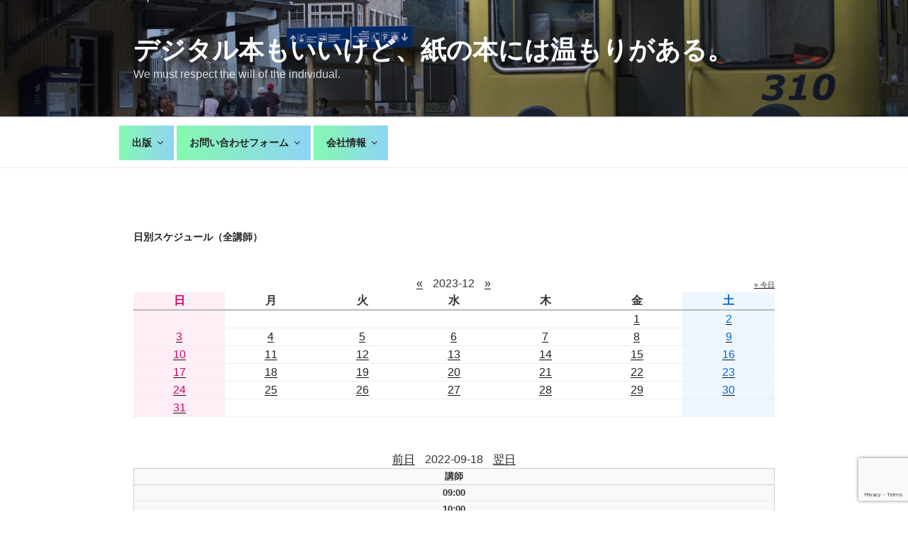

--- FILE ---
content_type: text/html; charset=utf-8
request_url: https://www.google.com/recaptcha/api2/anchor?ar=1&k=6Lc4TfAcAAAAAMiV8ubEXhGgb0TfzvdZVBSvpQVi&co=aHR0cDovL2tpcy5nYXJkZW5wbGFudC5vcmc6ODA.&hl=en&v=N67nZn4AqZkNcbeMu4prBgzg&size=invisible&anchor-ms=20000&execute-ms=30000&cb=owevzd60l0xu
body_size: 48543
content:
<!DOCTYPE HTML><html dir="ltr" lang="en"><head><meta http-equiv="Content-Type" content="text/html; charset=UTF-8">
<meta http-equiv="X-UA-Compatible" content="IE=edge">
<title>reCAPTCHA</title>
<style type="text/css">
/* cyrillic-ext */
@font-face {
  font-family: 'Roboto';
  font-style: normal;
  font-weight: 400;
  font-stretch: 100%;
  src: url(//fonts.gstatic.com/s/roboto/v48/KFO7CnqEu92Fr1ME7kSn66aGLdTylUAMa3GUBHMdazTgWw.woff2) format('woff2');
  unicode-range: U+0460-052F, U+1C80-1C8A, U+20B4, U+2DE0-2DFF, U+A640-A69F, U+FE2E-FE2F;
}
/* cyrillic */
@font-face {
  font-family: 'Roboto';
  font-style: normal;
  font-weight: 400;
  font-stretch: 100%;
  src: url(//fonts.gstatic.com/s/roboto/v48/KFO7CnqEu92Fr1ME7kSn66aGLdTylUAMa3iUBHMdazTgWw.woff2) format('woff2');
  unicode-range: U+0301, U+0400-045F, U+0490-0491, U+04B0-04B1, U+2116;
}
/* greek-ext */
@font-face {
  font-family: 'Roboto';
  font-style: normal;
  font-weight: 400;
  font-stretch: 100%;
  src: url(//fonts.gstatic.com/s/roboto/v48/KFO7CnqEu92Fr1ME7kSn66aGLdTylUAMa3CUBHMdazTgWw.woff2) format('woff2');
  unicode-range: U+1F00-1FFF;
}
/* greek */
@font-face {
  font-family: 'Roboto';
  font-style: normal;
  font-weight: 400;
  font-stretch: 100%;
  src: url(//fonts.gstatic.com/s/roboto/v48/KFO7CnqEu92Fr1ME7kSn66aGLdTylUAMa3-UBHMdazTgWw.woff2) format('woff2');
  unicode-range: U+0370-0377, U+037A-037F, U+0384-038A, U+038C, U+038E-03A1, U+03A3-03FF;
}
/* math */
@font-face {
  font-family: 'Roboto';
  font-style: normal;
  font-weight: 400;
  font-stretch: 100%;
  src: url(//fonts.gstatic.com/s/roboto/v48/KFO7CnqEu92Fr1ME7kSn66aGLdTylUAMawCUBHMdazTgWw.woff2) format('woff2');
  unicode-range: U+0302-0303, U+0305, U+0307-0308, U+0310, U+0312, U+0315, U+031A, U+0326-0327, U+032C, U+032F-0330, U+0332-0333, U+0338, U+033A, U+0346, U+034D, U+0391-03A1, U+03A3-03A9, U+03B1-03C9, U+03D1, U+03D5-03D6, U+03F0-03F1, U+03F4-03F5, U+2016-2017, U+2034-2038, U+203C, U+2040, U+2043, U+2047, U+2050, U+2057, U+205F, U+2070-2071, U+2074-208E, U+2090-209C, U+20D0-20DC, U+20E1, U+20E5-20EF, U+2100-2112, U+2114-2115, U+2117-2121, U+2123-214F, U+2190, U+2192, U+2194-21AE, U+21B0-21E5, U+21F1-21F2, U+21F4-2211, U+2213-2214, U+2216-22FF, U+2308-230B, U+2310, U+2319, U+231C-2321, U+2336-237A, U+237C, U+2395, U+239B-23B7, U+23D0, U+23DC-23E1, U+2474-2475, U+25AF, U+25B3, U+25B7, U+25BD, U+25C1, U+25CA, U+25CC, U+25FB, U+266D-266F, U+27C0-27FF, U+2900-2AFF, U+2B0E-2B11, U+2B30-2B4C, U+2BFE, U+3030, U+FF5B, U+FF5D, U+1D400-1D7FF, U+1EE00-1EEFF;
}
/* symbols */
@font-face {
  font-family: 'Roboto';
  font-style: normal;
  font-weight: 400;
  font-stretch: 100%;
  src: url(//fonts.gstatic.com/s/roboto/v48/KFO7CnqEu92Fr1ME7kSn66aGLdTylUAMaxKUBHMdazTgWw.woff2) format('woff2');
  unicode-range: U+0001-000C, U+000E-001F, U+007F-009F, U+20DD-20E0, U+20E2-20E4, U+2150-218F, U+2190, U+2192, U+2194-2199, U+21AF, U+21E6-21F0, U+21F3, U+2218-2219, U+2299, U+22C4-22C6, U+2300-243F, U+2440-244A, U+2460-24FF, U+25A0-27BF, U+2800-28FF, U+2921-2922, U+2981, U+29BF, U+29EB, U+2B00-2BFF, U+4DC0-4DFF, U+FFF9-FFFB, U+10140-1018E, U+10190-1019C, U+101A0, U+101D0-101FD, U+102E0-102FB, U+10E60-10E7E, U+1D2C0-1D2D3, U+1D2E0-1D37F, U+1F000-1F0FF, U+1F100-1F1AD, U+1F1E6-1F1FF, U+1F30D-1F30F, U+1F315, U+1F31C, U+1F31E, U+1F320-1F32C, U+1F336, U+1F378, U+1F37D, U+1F382, U+1F393-1F39F, U+1F3A7-1F3A8, U+1F3AC-1F3AF, U+1F3C2, U+1F3C4-1F3C6, U+1F3CA-1F3CE, U+1F3D4-1F3E0, U+1F3ED, U+1F3F1-1F3F3, U+1F3F5-1F3F7, U+1F408, U+1F415, U+1F41F, U+1F426, U+1F43F, U+1F441-1F442, U+1F444, U+1F446-1F449, U+1F44C-1F44E, U+1F453, U+1F46A, U+1F47D, U+1F4A3, U+1F4B0, U+1F4B3, U+1F4B9, U+1F4BB, U+1F4BF, U+1F4C8-1F4CB, U+1F4D6, U+1F4DA, U+1F4DF, U+1F4E3-1F4E6, U+1F4EA-1F4ED, U+1F4F7, U+1F4F9-1F4FB, U+1F4FD-1F4FE, U+1F503, U+1F507-1F50B, U+1F50D, U+1F512-1F513, U+1F53E-1F54A, U+1F54F-1F5FA, U+1F610, U+1F650-1F67F, U+1F687, U+1F68D, U+1F691, U+1F694, U+1F698, U+1F6AD, U+1F6B2, U+1F6B9-1F6BA, U+1F6BC, U+1F6C6-1F6CF, U+1F6D3-1F6D7, U+1F6E0-1F6EA, U+1F6F0-1F6F3, U+1F6F7-1F6FC, U+1F700-1F7FF, U+1F800-1F80B, U+1F810-1F847, U+1F850-1F859, U+1F860-1F887, U+1F890-1F8AD, U+1F8B0-1F8BB, U+1F8C0-1F8C1, U+1F900-1F90B, U+1F93B, U+1F946, U+1F984, U+1F996, U+1F9E9, U+1FA00-1FA6F, U+1FA70-1FA7C, U+1FA80-1FA89, U+1FA8F-1FAC6, U+1FACE-1FADC, U+1FADF-1FAE9, U+1FAF0-1FAF8, U+1FB00-1FBFF;
}
/* vietnamese */
@font-face {
  font-family: 'Roboto';
  font-style: normal;
  font-weight: 400;
  font-stretch: 100%;
  src: url(//fonts.gstatic.com/s/roboto/v48/KFO7CnqEu92Fr1ME7kSn66aGLdTylUAMa3OUBHMdazTgWw.woff2) format('woff2');
  unicode-range: U+0102-0103, U+0110-0111, U+0128-0129, U+0168-0169, U+01A0-01A1, U+01AF-01B0, U+0300-0301, U+0303-0304, U+0308-0309, U+0323, U+0329, U+1EA0-1EF9, U+20AB;
}
/* latin-ext */
@font-face {
  font-family: 'Roboto';
  font-style: normal;
  font-weight: 400;
  font-stretch: 100%;
  src: url(//fonts.gstatic.com/s/roboto/v48/KFO7CnqEu92Fr1ME7kSn66aGLdTylUAMa3KUBHMdazTgWw.woff2) format('woff2');
  unicode-range: U+0100-02BA, U+02BD-02C5, U+02C7-02CC, U+02CE-02D7, U+02DD-02FF, U+0304, U+0308, U+0329, U+1D00-1DBF, U+1E00-1E9F, U+1EF2-1EFF, U+2020, U+20A0-20AB, U+20AD-20C0, U+2113, U+2C60-2C7F, U+A720-A7FF;
}
/* latin */
@font-face {
  font-family: 'Roboto';
  font-style: normal;
  font-weight: 400;
  font-stretch: 100%;
  src: url(//fonts.gstatic.com/s/roboto/v48/KFO7CnqEu92Fr1ME7kSn66aGLdTylUAMa3yUBHMdazQ.woff2) format('woff2');
  unicode-range: U+0000-00FF, U+0131, U+0152-0153, U+02BB-02BC, U+02C6, U+02DA, U+02DC, U+0304, U+0308, U+0329, U+2000-206F, U+20AC, U+2122, U+2191, U+2193, U+2212, U+2215, U+FEFF, U+FFFD;
}
/* cyrillic-ext */
@font-face {
  font-family: 'Roboto';
  font-style: normal;
  font-weight: 500;
  font-stretch: 100%;
  src: url(//fonts.gstatic.com/s/roboto/v48/KFO7CnqEu92Fr1ME7kSn66aGLdTylUAMa3GUBHMdazTgWw.woff2) format('woff2');
  unicode-range: U+0460-052F, U+1C80-1C8A, U+20B4, U+2DE0-2DFF, U+A640-A69F, U+FE2E-FE2F;
}
/* cyrillic */
@font-face {
  font-family: 'Roboto';
  font-style: normal;
  font-weight: 500;
  font-stretch: 100%;
  src: url(//fonts.gstatic.com/s/roboto/v48/KFO7CnqEu92Fr1ME7kSn66aGLdTylUAMa3iUBHMdazTgWw.woff2) format('woff2');
  unicode-range: U+0301, U+0400-045F, U+0490-0491, U+04B0-04B1, U+2116;
}
/* greek-ext */
@font-face {
  font-family: 'Roboto';
  font-style: normal;
  font-weight: 500;
  font-stretch: 100%;
  src: url(//fonts.gstatic.com/s/roboto/v48/KFO7CnqEu92Fr1ME7kSn66aGLdTylUAMa3CUBHMdazTgWw.woff2) format('woff2');
  unicode-range: U+1F00-1FFF;
}
/* greek */
@font-face {
  font-family: 'Roboto';
  font-style: normal;
  font-weight: 500;
  font-stretch: 100%;
  src: url(//fonts.gstatic.com/s/roboto/v48/KFO7CnqEu92Fr1ME7kSn66aGLdTylUAMa3-UBHMdazTgWw.woff2) format('woff2');
  unicode-range: U+0370-0377, U+037A-037F, U+0384-038A, U+038C, U+038E-03A1, U+03A3-03FF;
}
/* math */
@font-face {
  font-family: 'Roboto';
  font-style: normal;
  font-weight: 500;
  font-stretch: 100%;
  src: url(//fonts.gstatic.com/s/roboto/v48/KFO7CnqEu92Fr1ME7kSn66aGLdTylUAMawCUBHMdazTgWw.woff2) format('woff2');
  unicode-range: U+0302-0303, U+0305, U+0307-0308, U+0310, U+0312, U+0315, U+031A, U+0326-0327, U+032C, U+032F-0330, U+0332-0333, U+0338, U+033A, U+0346, U+034D, U+0391-03A1, U+03A3-03A9, U+03B1-03C9, U+03D1, U+03D5-03D6, U+03F0-03F1, U+03F4-03F5, U+2016-2017, U+2034-2038, U+203C, U+2040, U+2043, U+2047, U+2050, U+2057, U+205F, U+2070-2071, U+2074-208E, U+2090-209C, U+20D0-20DC, U+20E1, U+20E5-20EF, U+2100-2112, U+2114-2115, U+2117-2121, U+2123-214F, U+2190, U+2192, U+2194-21AE, U+21B0-21E5, U+21F1-21F2, U+21F4-2211, U+2213-2214, U+2216-22FF, U+2308-230B, U+2310, U+2319, U+231C-2321, U+2336-237A, U+237C, U+2395, U+239B-23B7, U+23D0, U+23DC-23E1, U+2474-2475, U+25AF, U+25B3, U+25B7, U+25BD, U+25C1, U+25CA, U+25CC, U+25FB, U+266D-266F, U+27C0-27FF, U+2900-2AFF, U+2B0E-2B11, U+2B30-2B4C, U+2BFE, U+3030, U+FF5B, U+FF5D, U+1D400-1D7FF, U+1EE00-1EEFF;
}
/* symbols */
@font-face {
  font-family: 'Roboto';
  font-style: normal;
  font-weight: 500;
  font-stretch: 100%;
  src: url(//fonts.gstatic.com/s/roboto/v48/KFO7CnqEu92Fr1ME7kSn66aGLdTylUAMaxKUBHMdazTgWw.woff2) format('woff2');
  unicode-range: U+0001-000C, U+000E-001F, U+007F-009F, U+20DD-20E0, U+20E2-20E4, U+2150-218F, U+2190, U+2192, U+2194-2199, U+21AF, U+21E6-21F0, U+21F3, U+2218-2219, U+2299, U+22C4-22C6, U+2300-243F, U+2440-244A, U+2460-24FF, U+25A0-27BF, U+2800-28FF, U+2921-2922, U+2981, U+29BF, U+29EB, U+2B00-2BFF, U+4DC0-4DFF, U+FFF9-FFFB, U+10140-1018E, U+10190-1019C, U+101A0, U+101D0-101FD, U+102E0-102FB, U+10E60-10E7E, U+1D2C0-1D2D3, U+1D2E0-1D37F, U+1F000-1F0FF, U+1F100-1F1AD, U+1F1E6-1F1FF, U+1F30D-1F30F, U+1F315, U+1F31C, U+1F31E, U+1F320-1F32C, U+1F336, U+1F378, U+1F37D, U+1F382, U+1F393-1F39F, U+1F3A7-1F3A8, U+1F3AC-1F3AF, U+1F3C2, U+1F3C4-1F3C6, U+1F3CA-1F3CE, U+1F3D4-1F3E0, U+1F3ED, U+1F3F1-1F3F3, U+1F3F5-1F3F7, U+1F408, U+1F415, U+1F41F, U+1F426, U+1F43F, U+1F441-1F442, U+1F444, U+1F446-1F449, U+1F44C-1F44E, U+1F453, U+1F46A, U+1F47D, U+1F4A3, U+1F4B0, U+1F4B3, U+1F4B9, U+1F4BB, U+1F4BF, U+1F4C8-1F4CB, U+1F4D6, U+1F4DA, U+1F4DF, U+1F4E3-1F4E6, U+1F4EA-1F4ED, U+1F4F7, U+1F4F9-1F4FB, U+1F4FD-1F4FE, U+1F503, U+1F507-1F50B, U+1F50D, U+1F512-1F513, U+1F53E-1F54A, U+1F54F-1F5FA, U+1F610, U+1F650-1F67F, U+1F687, U+1F68D, U+1F691, U+1F694, U+1F698, U+1F6AD, U+1F6B2, U+1F6B9-1F6BA, U+1F6BC, U+1F6C6-1F6CF, U+1F6D3-1F6D7, U+1F6E0-1F6EA, U+1F6F0-1F6F3, U+1F6F7-1F6FC, U+1F700-1F7FF, U+1F800-1F80B, U+1F810-1F847, U+1F850-1F859, U+1F860-1F887, U+1F890-1F8AD, U+1F8B0-1F8BB, U+1F8C0-1F8C1, U+1F900-1F90B, U+1F93B, U+1F946, U+1F984, U+1F996, U+1F9E9, U+1FA00-1FA6F, U+1FA70-1FA7C, U+1FA80-1FA89, U+1FA8F-1FAC6, U+1FACE-1FADC, U+1FADF-1FAE9, U+1FAF0-1FAF8, U+1FB00-1FBFF;
}
/* vietnamese */
@font-face {
  font-family: 'Roboto';
  font-style: normal;
  font-weight: 500;
  font-stretch: 100%;
  src: url(//fonts.gstatic.com/s/roboto/v48/KFO7CnqEu92Fr1ME7kSn66aGLdTylUAMa3OUBHMdazTgWw.woff2) format('woff2');
  unicode-range: U+0102-0103, U+0110-0111, U+0128-0129, U+0168-0169, U+01A0-01A1, U+01AF-01B0, U+0300-0301, U+0303-0304, U+0308-0309, U+0323, U+0329, U+1EA0-1EF9, U+20AB;
}
/* latin-ext */
@font-face {
  font-family: 'Roboto';
  font-style: normal;
  font-weight: 500;
  font-stretch: 100%;
  src: url(//fonts.gstatic.com/s/roboto/v48/KFO7CnqEu92Fr1ME7kSn66aGLdTylUAMa3KUBHMdazTgWw.woff2) format('woff2');
  unicode-range: U+0100-02BA, U+02BD-02C5, U+02C7-02CC, U+02CE-02D7, U+02DD-02FF, U+0304, U+0308, U+0329, U+1D00-1DBF, U+1E00-1E9F, U+1EF2-1EFF, U+2020, U+20A0-20AB, U+20AD-20C0, U+2113, U+2C60-2C7F, U+A720-A7FF;
}
/* latin */
@font-face {
  font-family: 'Roboto';
  font-style: normal;
  font-weight: 500;
  font-stretch: 100%;
  src: url(//fonts.gstatic.com/s/roboto/v48/KFO7CnqEu92Fr1ME7kSn66aGLdTylUAMa3yUBHMdazQ.woff2) format('woff2');
  unicode-range: U+0000-00FF, U+0131, U+0152-0153, U+02BB-02BC, U+02C6, U+02DA, U+02DC, U+0304, U+0308, U+0329, U+2000-206F, U+20AC, U+2122, U+2191, U+2193, U+2212, U+2215, U+FEFF, U+FFFD;
}
/* cyrillic-ext */
@font-face {
  font-family: 'Roboto';
  font-style: normal;
  font-weight: 900;
  font-stretch: 100%;
  src: url(//fonts.gstatic.com/s/roboto/v48/KFO7CnqEu92Fr1ME7kSn66aGLdTylUAMa3GUBHMdazTgWw.woff2) format('woff2');
  unicode-range: U+0460-052F, U+1C80-1C8A, U+20B4, U+2DE0-2DFF, U+A640-A69F, U+FE2E-FE2F;
}
/* cyrillic */
@font-face {
  font-family: 'Roboto';
  font-style: normal;
  font-weight: 900;
  font-stretch: 100%;
  src: url(//fonts.gstatic.com/s/roboto/v48/KFO7CnqEu92Fr1ME7kSn66aGLdTylUAMa3iUBHMdazTgWw.woff2) format('woff2');
  unicode-range: U+0301, U+0400-045F, U+0490-0491, U+04B0-04B1, U+2116;
}
/* greek-ext */
@font-face {
  font-family: 'Roboto';
  font-style: normal;
  font-weight: 900;
  font-stretch: 100%;
  src: url(//fonts.gstatic.com/s/roboto/v48/KFO7CnqEu92Fr1ME7kSn66aGLdTylUAMa3CUBHMdazTgWw.woff2) format('woff2');
  unicode-range: U+1F00-1FFF;
}
/* greek */
@font-face {
  font-family: 'Roboto';
  font-style: normal;
  font-weight: 900;
  font-stretch: 100%;
  src: url(//fonts.gstatic.com/s/roboto/v48/KFO7CnqEu92Fr1ME7kSn66aGLdTylUAMa3-UBHMdazTgWw.woff2) format('woff2');
  unicode-range: U+0370-0377, U+037A-037F, U+0384-038A, U+038C, U+038E-03A1, U+03A3-03FF;
}
/* math */
@font-face {
  font-family: 'Roboto';
  font-style: normal;
  font-weight: 900;
  font-stretch: 100%;
  src: url(//fonts.gstatic.com/s/roboto/v48/KFO7CnqEu92Fr1ME7kSn66aGLdTylUAMawCUBHMdazTgWw.woff2) format('woff2');
  unicode-range: U+0302-0303, U+0305, U+0307-0308, U+0310, U+0312, U+0315, U+031A, U+0326-0327, U+032C, U+032F-0330, U+0332-0333, U+0338, U+033A, U+0346, U+034D, U+0391-03A1, U+03A3-03A9, U+03B1-03C9, U+03D1, U+03D5-03D6, U+03F0-03F1, U+03F4-03F5, U+2016-2017, U+2034-2038, U+203C, U+2040, U+2043, U+2047, U+2050, U+2057, U+205F, U+2070-2071, U+2074-208E, U+2090-209C, U+20D0-20DC, U+20E1, U+20E5-20EF, U+2100-2112, U+2114-2115, U+2117-2121, U+2123-214F, U+2190, U+2192, U+2194-21AE, U+21B0-21E5, U+21F1-21F2, U+21F4-2211, U+2213-2214, U+2216-22FF, U+2308-230B, U+2310, U+2319, U+231C-2321, U+2336-237A, U+237C, U+2395, U+239B-23B7, U+23D0, U+23DC-23E1, U+2474-2475, U+25AF, U+25B3, U+25B7, U+25BD, U+25C1, U+25CA, U+25CC, U+25FB, U+266D-266F, U+27C0-27FF, U+2900-2AFF, U+2B0E-2B11, U+2B30-2B4C, U+2BFE, U+3030, U+FF5B, U+FF5D, U+1D400-1D7FF, U+1EE00-1EEFF;
}
/* symbols */
@font-face {
  font-family: 'Roboto';
  font-style: normal;
  font-weight: 900;
  font-stretch: 100%;
  src: url(//fonts.gstatic.com/s/roboto/v48/KFO7CnqEu92Fr1ME7kSn66aGLdTylUAMaxKUBHMdazTgWw.woff2) format('woff2');
  unicode-range: U+0001-000C, U+000E-001F, U+007F-009F, U+20DD-20E0, U+20E2-20E4, U+2150-218F, U+2190, U+2192, U+2194-2199, U+21AF, U+21E6-21F0, U+21F3, U+2218-2219, U+2299, U+22C4-22C6, U+2300-243F, U+2440-244A, U+2460-24FF, U+25A0-27BF, U+2800-28FF, U+2921-2922, U+2981, U+29BF, U+29EB, U+2B00-2BFF, U+4DC0-4DFF, U+FFF9-FFFB, U+10140-1018E, U+10190-1019C, U+101A0, U+101D0-101FD, U+102E0-102FB, U+10E60-10E7E, U+1D2C0-1D2D3, U+1D2E0-1D37F, U+1F000-1F0FF, U+1F100-1F1AD, U+1F1E6-1F1FF, U+1F30D-1F30F, U+1F315, U+1F31C, U+1F31E, U+1F320-1F32C, U+1F336, U+1F378, U+1F37D, U+1F382, U+1F393-1F39F, U+1F3A7-1F3A8, U+1F3AC-1F3AF, U+1F3C2, U+1F3C4-1F3C6, U+1F3CA-1F3CE, U+1F3D4-1F3E0, U+1F3ED, U+1F3F1-1F3F3, U+1F3F5-1F3F7, U+1F408, U+1F415, U+1F41F, U+1F426, U+1F43F, U+1F441-1F442, U+1F444, U+1F446-1F449, U+1F44C-1F44E, U+1F453, U+1F46A, U+1F47D, U+1F4A3, U+1F4B0, U+1F4B3, U+1F4B9, U+1F4BB, U+1F4BF, U+1F4C8-1F4CB, U+1F4D6, U+1F4DA, U+1F4DF, U+1F4E3-1F4E6, U+1F4EA-1F4ED, U+1F4F7, U+1F4F9-1F4FB, U+1F4FD-1F4FE, U+1F503, U+1F507-1F50B, U+1F50D, U+1F512-1F513, U+1F53E-1F54A, U+1F54F-1F5FA, U+1F610, U+1F650-1F67F, U+1F687, U+1F68D, U+1F691, U+1F694, U+1F698, U+1F6AD, U+1F6B2, U+1F6B9-1F6BA, U+1F6BC, U+1F6C6-1F6CF, U+1F6D3-1F6D7, U+1F6E0-1F6EA, U+1F6F0-1F6F3, U+1F6F7-1F6FC, U+1F700-1F7FF, U+1F800-1F80B, U+1F810-1F847, U+1F850-1F859, U+1F860-1F887, U+1F890-1F8AD, U+1F8B0-1F8BB, U+1F8C0-1F8C1, U+1F900-1F90B, U+1F93B, U+1F946, U+1F984, U+1F996, U+1F9E9, U+1FA00-1FA6F, U+1FA70-1FA7C, U+1FA80-1FA89, U+1FA8F-1FAC6, U+1FACE-1FADC, U+1FADF-1FAE9, U+1FAF0-1FAF8, U+1FB00-1FBFF;
}
/* vietnamese */
@font-face {
  font-family: 'Roboto';
  font-style: normal;
  font-weight: 900;
  font-stretch: 100%;
  src: url(//fonts.gstatic.com/s/roboto/v48/KFO7CnqEu92Fr1ME7kSn66aGLdTylUAMa3OUBHMdazTgWw.woff2) format('woff2');
  unicode-range: U+0102-0103, U+0110-0111, U+0128-0129, U+0168-0169, U+01A0-01A1, U+01AF-01B0, U+0300-0301, U+0303-0304, U+0308-0309, U+0323, U+0329, U+1EA0-1EF9, U+20AB;
}
/* latin-ext */
@font-face {
  font-family: 'Roboto';
  font-style: normal;
  font-weight: 900;
  font-stretch: 100%;
  src: url(//fonts.gstatic.com/s/roboto/v48/KFO7CnqEu92Fr1ME7kSn66aGLdTylUAMa3KUBHMdazTgWw.woff2) format('woff2');
  unicode-range: U+0100-02BA, U+02BD-02C5, U+02C7-02CC, U+02CE-02D7, U+02DD-02FF, U+0304, U+0308, U+0329, U+1D00-1DBF, U+1E00-1E9F, U+1EF2-1EFF, U+2020, U+20A0-20AB, U+20AD-20C0, U+2113, U+2C60-2C7F, U+A720-A7FF;
}
/* latin */
@font-face {
  font-family: 'Roboto';
  font-style: normal;
  font-weight: 900;
  font-stretch: 100%;
  src: url(//fonts.gstatic.com/s/roboto/v48/KFO7CnqEu92Fr1ME7kSn66aGLdTylUAMa3yUBHMdazQ.woff2) format('woff2');
  unicode-range: U+0000-00FF, U+0131, U+0152-0153, U+02BB-02BC, U+02C6, U+02DA, U+02DC, U+0304, U+0308, U+0329, U+2000-206F, U+20AC, U+2122, U+2191, U+2193, U+2212, U+2215, U+FEFF, U+FFFD;
}

</style>
<link rel="stylesheet" type="text/css" href="https://www.gstatic.com/recaptcha/releases/N67nZn4AqZkNcbeMu4prBgzg/styles__ltr.css">
<script nonce="KdLH_6VB2YO0eIcXKSGBLw" type="text/javascript">window['__recaptcha_api'] = 'https://www.google.com/recaptcha/api2/';</script>
<script type="text/javascript" src="https://www.gstatic.com/recaptcha/releases/N67nZn4AqZkNcbeMu4prBgzg/recaptcha__en.js" nonce="KdLH_6VB2YO0eIcXKSGBLw">
      
    </script></head>
<body><div id="rc-anchor-alert" class="rc-anchor-alert"></div>
<input type="hidden" id="recaptcha-token" value="[base64]">
<script type="text/javascript" nonce="KdLH_6VB2YO0eIcXKSGBLw">
      recaptcha.anchor.Main.init("[\x22ainput\x22,[\x22bgdata\x22,\x22\x22,\[base64]/[base64]/[base64]/[base64]/[base64]/UltsKytdPUU6KEU8MjA0OD9SW2wrK109RT4+NnwxOTI6KChFJjY0NTEyKT09NTUyOTYmJk0rMTxjLmxlbmd0aCYmKGMuY2hhckNvZGVBdChNKzEpJjY0NTEyKT09NTYzMjA/[base64]/[base64]/[base64]/[base64]/[base64]/[base64]/[base64]\x22,\[base64]\x22,\[base64]/ClMKtBMOkB0gGPcOOwoQXwqDCusK2UsOHwp/[base64]/Cu3XCjnwgFkrDt1LCucKUw5XDlcODw5zCr2hLwq/[base64]/CqgBdwobCucOPdHbCrxcSPzMaw65fB8KYQwQRw7lcw6jDkMOzN8KSZMOveRDDlsKeeTzCncKwPnoFCcOkw57Dnw7Dk2UJOcKRYmPClcKudh0WfMOXw4nDvMOGP2lnwprDlTzDpcKFwpXCg8OQw4wxwo7CqAYqw4pTwphgw6E9aibCicKbwrk+wrNpB08/w6AEOcOyw7HDjS9oA8OTWcKZNsKmw6/[base64]/Cvl4CQEbDmTVXY8K1KMOuw5VlEyjCvMOILg9EcyQqZxJLLsObCXnCgD/DkXsDwrPDulNCw6Nywq3CtlXDknhfVU3DrMOcbUzDri4gw63DlRjCt8KDbsKBGCxCw5rDoGHCh0l7wpfChsOROMOXM8OCw4zDl8OFTnl1KG7CgsOBIh/Dq8K0BsKCcMK6aDzCvlsnwrHCgRfCq2zDigwCwovDpsKywqvDq0N7a8Oaw5wPCB1fw5lLwrsGKcOQw5ERw5wWJHlUwpFHSsKew73DlMO1w4AyBMO/w5nDqcOYwpINHyHCncKmcsK1YDLDuD4wwp/DgwnCiyBkwr7CoMK0JsOWDAjChsKuw5FNFcOXw57DoxYIwoI2GcOtb8OFw7DDq8OoZsKewp9+DsOLBsOsO1dYwpDDizDDqhXDnhbCo2DCtw9TVUI7cX5fwo/DpMO1wp1YW8KzOMKWw6vCgkTCicK/[base64]/CqmTDlMOae8KKwo1CB8KtGy9mw759XcO1LSY8w6/DvGs+TmlYw7LDqBIhwp9nwrkee3kxUMK+w6M9w4BsDcK+w5gRE8KQPMKlECrDisOZIyMQw6nCpcOFUhwMERrDucOhw5ZKCj4Vwo0ewrTDqsKjdMOYw48zw43CjXfDhcK1wpHDmcOAB8OMTsKswp/DgsKJFcOmcsKswprCnzjCvXTDsFRRC3TDhcObwpHCjS3CnsOPw5F5w5HCm2Q4w7bDglQXXsKzVWzDl2/DtRvDuBPCucKGw5sNbcKlQ8OmO8KWEcOuwq3Ct8K/w5Nvw719w61GXk/[base64]/O8KXwoF6fhnCpW4AXzxWTsKVw6bCmwlkD2pVwqHCg8K2f8OswoHDm0fDn2XCgMOqwoxZZyZXw7R7F8KuKsOaw4vDpkUWeMKywpN6fMOnwqnDuCzDq3LDmWcFd8OTwpc6wpVqwq98c3zCicOUSz0FEcKHakwDwowtTVjCocKiwo0fQcKJwrA/wp/Dv8Kaw60bw53DtBrCpcO1wpUtw63DiMK8wo1EwpkDYcKRe8K3SSJJwpfDp8Olw5zDj1jDgAQnwq/[base64]/w4XCkh0iwo8fw7DDhMKyZWBCahYIwp/DrgfDvUHCmlfDpMO4J8Kkw4vDsgrCjcKHYDLCigNOwpJkG8KEwq7CgsOiEcOHw7zCoMKhGibCmSPDlEjCikTDrgAew7MIX8OyaMO+w5I8WcKfwq/Cq8KOw6sSE3zDt8ObBG54NMKGW8Osfh3Cq1HCqcOsw7YGF0HCqAt7wpMZG8OxKmBRwqTCicOvFMKswp3CsQQEOcKwQyodS8KeATbDhMKTNG/[base64]/ZzY2AcK+w7/DlA/CijPDvhASw5h/wovDpi/DlyxfdMKow63DmmTCpsKcKDPCnn9PwrfDmMKBw5FmwrVpAcOgwpbDs8KrJXlzaw7Cimc5wpgDwrxxR8KOwonDh8OIw6Uaw5clWjoxf0bCqMKTMEPDmcO/RcOBDmjDmsOMw63CtcO0aMOEwr0fEi0dwo3DjsO6c2vCp8O0w6LChcOTwrI0OcORbVQEeERoVcKdR8K9LcKJXnzCkEzDvcOuw7McYgrDicOLw7XDujlcdcO+wrlMwrFNw5g3woLCu3kjaD3DkGrDrcOrT8OgwqdXwrbDosO4wrDCgcOdSltBR1fDq2Utwo/Di38+Y8OdNMKww7fDu8OzwqHDlcKxw6gwd8OFw6fCp8KecsKXw4EuWsKWw4rCgcOyWsKwAC/CikDDu8OJwpMdYmV3JMKyw7LCscOEwrpxw6MKw7EuwrBlw5sVw4BXJMK3DEQawq3CjcKfwozCmsKRP0Jswo3Dh8Ozw5FDDHnCssKew6JjdMKQKwEJAMOdAX1Aw6xFH8OMLgdURMKjwpUAD8KyTw/DqShHwqc5w4LCjsOZw4bDnG3Dt8KeFsKHwpHCrcKvdjXDusKSwrzCtyLDrUgFw4rClQcrw7kVQzXCpsOEwpDDpBDDkm3CpsKNwqt5w40sw7AEwp8IwpXDsxEwU8OAN8O+w7PCjxNxw6d3w4kBM8O6wrTCl2/CvMKFB8KgTsKMwqrCjwrDsjMfwpTCksKIwoAjwpFtw6rDsMOcbgTDhHJSGmrCszvCnCvCkDJXO0bCtsKFGSt4wpbDm1zDpcOKNsKUHHF+csOCS8Kkw57CvX/[base64]/[base64]/[base64]/[base64]/Drg7DoMKmw5bDrS0OCDkpw5DCrsOkE1FFw51dPTx+WDTDjEgIwoPCrsKwPG84SU8Vw7vDpyzCuwTDicKww6XDuBxgw4Byw5A5c8O0w5bDvnZiwrUWHDpUw5krdsOwEh7DvBgXw5EAw7DCslJ5ETFhwpIaLMO1HVx/N8KVQcKvFjBRw4XDoMOuw4pYIjbCrH3CqhLDpHBACEvCkDPCjcKmFMOAwrRiazYUwpEbODLCrnt8eCkNJhk3FgUSwrJow4Zxw5wHPMK5BsOAWULDrihpMgzCk8O8wpfDn8Ozw69jasOaG1/CrVfDoUlfwqJ9RsK2cjZxwrIgwrvDr8KtwoZnKlYWw5lrS2bDgMKgQRQ3fUxVTUh7FzF5w6JRwojCrBEOw48Pw6Mjwq0BwqUSw40nwoMvw57DoALCnTJgw4/Dr3tlDRAaf2Yfw4dgPA0HCHLCqMO2wrjDqkvDj3/Ckj/[base64]/w6PCkSvDscKJBsOXw57DrcOvw7rDscO0w7vCmzoIBVw8GsOCVinDo3PCm1oJAmM/U8O/w6rDkcKgTcOqw7gqLcOFGcK8wrYAwogKe8KUw4YJwqDDvFotAicawrHCu3HDssK1J1DCicK3wrMdwpTCrg3DoQUkw6ovJ8Kbw74Lw4s8IkHCscKuw78Lw6jDrjvCqk50BHnDg8OlDyoawps4wo1ra37DokzDvMOTw4Ixw7PDp2wZw6tswqhDIF/Cp8KmwpsKwqU2wpdIw7NUw41swpsicUUVwrvCoR/DncKdwp7DvGskAcKkw7bDlcKkdX4gExTCqsONeDXDkcOrbcOswo7DugQ8L8O/[base64]/[base64]/DiWzDssOIw5RQZcKvDB/Cux8uwonDtsO2Zjl9ccO0OMOsYmbCrcKAMy1pw5wXOMKDM8KXOlV6PMOmw5fCkQN/wrMXwpnCjHrDozTCiyU4O3HCvcOEwrHCgsK9U2jCm8OcZAoPPXJ7w5vCk8O1XMKFND7CnsOMAC9pBSJDw4UwcsKQwrLCtMOxwqttV8OVBE47w4rCpA97XMKNwoDCuAs4UThOw4/DpsOndcOYw6jCh1dLG8K0GVrCsmfDp0gIwrV3CMOUX8Oew5/CkgHDiGwfN8OXwqBgbsOnw4XDpcKSwr98LGIOw5LCtMOjSDVbURTCpBIdTcOGYsKmOnt5w6rDvSXDl8Kqb8OmRsKYZsOMYMKIOcK0wq5WwpNFeh/DkQ44OH7DlQrDrhY/wqI+Ews3VSQcMgnCrcKKNMOQH8K/w6HDviTChhfDncODwpnDq1lmw6jCm8OFw6QOfcKAQsKlwpfCgDHCsizChj8CfMK4M03DuwpZIcKew48Ww59easKUYS0+w5rCqgpqZjEWw5PDkMK8Nj/CjsOawrDDm8OYwpEGC15lwq/CocKyw6xdIMKRwr3DqsKaMcO6w6zClMKQwpbCmRAeM8Kiwph5w6R+L8KlwpvCv8KqKQrCt8OWTgXCrsK+ByzCq8KmwqnCiljDsBrDqsOrwq5bw4fCv8ObK3rDkRbDrF7DhsKtw77Dmy3DoDADw7Aif8KjecObwrvCpifDnUPDqDTDjExCQnNWwrEHwoXCgAE/QcOuHMOSw4VVdj8nwpggXSTDqyzDscOXw4PDg8K9w7oQwoNew5dJfMOlwoopworDlMKLwoEew6XCnMOEUMO1XMK+XcOuGWo9wrZHwqZKecKOw5g4RC3Cn8KjBMKeOhDDgcOAw4/DqizCqcOrw75IwoVnwpoCw6TDoCAnJMO6LEslXcK2w6wrNyApwqXDgSnCsTNpw4bDuhPCqmLCu0NCwqI0wqLDp0daI2PDnEPCoMKvw71Hw51vEcKaw7TDmHHDncORwp1/[base64]/wq/CusKVw4UrY3MwVsOcQRRWHWArwqHCnsK0bG1HDHoZG8KQw49Vwq1YwoUVwpx/wrDClW4CG8Oow50OQcOZwr/[base64]/CqMK9bjXDl8KSX0LDm8Ofa0vDmSjDmsOHCj/[base64]/[base64]/DmxbDm2HCnsKowpQoD8OfwoPCiRrDhMOtUybDln05VCVjRsO5asKRfBTDnCh+w5tGDG7Di8Kvw5HDicOADgM8w7XDmmFvVwLCiMK7wrrCqcOrw4zDrMObw7HDucOZw4RKcUXDrMKUKGcIVsO6w54Cwr7DqsKTw6PCuHjDhsKKwpzCo8KtwrgsR8OaAl/[base64]/[base64]/[base64]/[base64]/DgsOaXMKZc8OnUcO9wovDhsOOIGLCs1xEwrMowrwow7bDmcK7wqBowpjCjXktfFQcwqd1w67Doh/Cpm1WwpfCmyVdBV3DuHV1wrfCqzXChsOwUUY/LcOdw7PDssKlw4YNbcKdw5LCux3ChwnDnEMBw5RlRFwEw6Q2wrVBw75wDcKgRmLDqMO1BVLDrGnCnSzDhsKWcjstwqDCksOhVhrDo8OfSsKfwoRLe8O/w7IpQGx+W1I7wo7CvcK0XMKmw6nDi8OZfsOGw6pMBsOxNWbDvkrDi23CgsKwwpLCqwsCwpJqFsKYbsKFGMKAO8OqUy3Dh8O2woknNDXDrgV7w4rCry1aw7NJSD1kw6Ayw71sw7LCm8KOTMOyUz4lw58XM8Kmwq/CtsOgU2bCmH86wqcnwoXDmcOtB1TDrcOqbETDiMKRwqXCosONwqbCr8KPcMOtM2HDvcK4I8KYw5cfaB7ChsOuwrQsUsKzwp/DlkMTGcOQdsKnw6LCn8KJL3zCj8KaQ8O5w4rDvhTDgxHDocOmTgY2wprCq8OKRBtIw6RJw7EPKMOowpRXLMKjwpXDgA/CpysuBMKXw6LCowJWw6DCuQNYw4xWw7cOw4MLE3HDuTHCpELDq8OpZMO8EcKlw7HCqMKvwrgWwqjDrsK5JMOIw6xcw794TC8yZkVnwofCucOfXx/DmcOff8KWJcK6G2/ClcOnwrDDuU4JKDrDsMKyT8OJwrAnRG7DqER4wpfCozbCqCPDucOVUsOtaHfDswbClDDDo8O6w47CiMOpwo7DtSYqwr/[base64]/DiXFuw7bDiMO5fn8Vw6w/[base64]/[base64]/McOKfMOYS0R/blXDiVxhw5o0wqzDqmoPwo4qw7VjBRfCr8O1wobDmcOraMORFcOyUmnDqnjCtGLCjMKod1HCs8KYQDEiwpfCn2HCk8Ovwr/Dhi7CgAAPwqt4ZMO+cRMVwoYsIAbCmcO8w6dnwohsehXDlAVgwooKwobCt07Dv8K3woRYJQLDjGLCpsK9BcK4w7p3w68AAcO1w6fCpm/DuALDg8O9SMOnG1/Dthd5IMO8M1VGwpvCkcORc0fCrcKhw5xGYC/DpcKow7bDpcORw6xpMVbCujLCgMKaHD5/FcOBFcKxw4rCs8KBIVU6wqYEw4/ChsKRL8K6RMKUwpUgUiXCqWMKMMOHw6R8w5jDnMOvZMKDwqDCtwJCYmrDnsKjw7fCuSbDgsO0ZMObGsOSQzfCtsOZwoHDkcOCwqHDr8KpDh/DgSt6wrIudsO7GsOqTRjCnC97cEMFw6/Cp2MkCAZxfMOzG8KSwpdkwpRWYsOxHBXDnBnDocKVYxDDrBhEMcK9wrTClSjDpcKNw6xPYD3CscKxwp/Cq2B1wqXDilbCg8O/w4rDqXvDv0TDo8OZw7N3EMOkJsKbw5gwb3zCl2cCSsOMw6kdwqvDhCbDnhzDisKMwpXDr0jDtMK9w4LDhMOWb0VNF8KLwp/ClMOzDkLDn3nCkcK7clbCjMKPf8OKwrnDln3Ds8Oow4zDohZiw6o/w6DDisOIwq3Cs3d7JzbCjWXDpsKmAcKNBQhPFBUsNsKQwpBVw6rCu09Sw5Brwp4QEGBIwqILES7CtFnDtkRLwoxTw4/[base64]/KcKDw4/CgcKPw7jCtGvCl8K2TzgJO8OdN8KiDTlOfcK/IhHCl8O4KRZFw405UHNOwo/Cu8OAw6HDhsOiSWxxwpIgw6skwoHDhHIKwoI7w6TCgcOzTMOwwozCvFnChsKLDhMVfMOXw5/CgXEuZyDDv0fDmA13wrrCnsKyXxTDhjgxIcO/wrnDvm3DmcOAwpVhwq1dJG43OC5MwpDDnMKCwrpBNlrDjSfDpsOww4DDmQ3DtsOWLX3DrcKvEMOebsKRwqbDujrClcKnwpzClDzDnMKMw4/DpsO1wqkQw5MsOcKuRi3DnMKrwpbDkD/CtcOtw6bCpgIxP8Ovw7rDjSLCgUXCp8KEJnLDoUrCsMOUX3PCgHkvXsKFwqnDvAorUgLCrMKOw7w3UUgCwqHDlALCk29wEwZvw4/[base64]/DoMKmw7jCo8OmwpPCiFDDvTt/P3XCqF5qD8Kzw6fDj8OPwrrDqMO2L8OcagTDv8Osw7opw4ltDsOQWMOtTMKrwp9rDw5WQcOcW8OiwoXCuHAMDC3DosOPGARqRcKBXsOVJiV8FMKnwq53w4dQNGTCqHM/wpnCphFQQWh3w5/DlcK9w49QC0nDhsOHwqk8chhWw6IQwpFxIsKiTC3CncKKwo7ClB0DE8ONwqt4wp0ddMKaHMOwwrpAPm8BEMKSw4/CrjDDhidkwr1qwo/Du8Ksw5RHWxfCvVRtwp0Uw67CrsKDZBlswoPClUVHDgUXwoTDsMKGN8KRw5PDr8Oxw67Dt8KNwq5wwpNHDlhyasOwwrzDpAwyw4PDicK9YsKfw4/DlsKPwo/DtMOlwr3DscO0wrbCpRjDnk/CpcKIw4VbfcOvwr4NE3rDtSpaIw/DmMOcXMKYaMOCw77DhRFeZcK8EmjCisK6WMKmw7JLwqFew7ZJGMKaw5taZ8OfCWh/wp9Vwr/[base64]/CgsODNU5/w5bCscOAwrlTwpI/[base64]/PsO/w5HDtAdgw70sR3cKwoVHwrUTCMOYbMKdw5jCh8KHwq5Lw7jCj8KvwofDrMKGET/DsF/CoQtjczZcXkfCpsODZcKQY8KfE8OsLMOMZMO8M8O4w5/DnABzdcKeaHsZw7nCgQLCusO2wqnCtBrDqw0/w5gUwqTCgW03wrXCu8K/wobDjWDDrnTDqGDCm08cw7fDgkoXLMKbVynDr8OxA8KZw7fCtjoQfsKhOFzDum7CljkDw6Vkw4jCriPDvnDDv0fCgVNcbcOqM8K2GMOiQWXDosO2wrBhw6jDuMO1wqrClsO6wr3Cg8OtwofDnsOww7cdd0svRm/CgsKbFX4qwro+w7k3wprCnxbCoMOSI3/DsgfCgk7Cm2xMQBDDvAF5dyg5wrsnw7U8cB7DpsOhw6rDlsOCEBZUw6xtNMOqw7gdwphCdcKZw4HCmDAFw5pMwrHDvCtrw6lwwqzDnxXDkELClcOQw6bCmMKdKMO5wrHCjkskwrkewoBmwpR+bMO5w4UKJVN1FSnDvGPCu8O9w5/[base64]/DpRjDvjhIIsOOwq1owrrDvXTCsMK9wr7DhcK1ZFLCgsKDwr4mwrLCicKOwrAFfsOPUMOrwqvDpcODwo1Fw7cGIsKRwqPCvcKEIsOFw7A9T8OgwptuGx3Dri7CtMOsVsOuTMOMw6rCiTwtWcKvYcOvwqw9w4VJw6Bnw6VOFsOfVEzClH5bw6IRQUt8DR/Dl8KtwpgMNsO4w6HDp8KPw4FVRSBiOsO7wrFFw65aLSYuXU3CicKYR2/DusODw7I9JA7DlsK7wo3CqkHDgSfDssObXUvCt15LKEXCscOZwofDmsO2VcO6EVguwqgnw7rCq8K5w4bDlxY1YVVlBxZrw4Nwwo0yw7IBW8KNwqp0wrgww4HCi8OcBcKQEwJgTxDDocOpw5U/[base64]/XXzDoD9cw5pWwqUOISDCvlNawrnDrcKyw7oowqIGwqXCnxh0GMOIw4MpwrtYw7cNZiLDl13Diiodw6LCmsKnw7TCr0kMwpFJKwXDkAzDkMKKe8OBw4PDnTHCjcKwwpMqwo8bwr9HNHrDun8sLsOywrsMV0/DpMKbw5V/w7MBCcKsesKrDCNSwpBiw4xjw4UHw7dyw48lwqrDksKAPcONWcKcwqI6RsOnd8Khwqs7woPCuMOWwpzDgUjDscKFTSMcfcKwwr7ChcOHDcOaw6/[base64]/w4tTw4DDsHzCncOiw4LChFfDu8OJwqTDnnbCi2DCkMOgwoPDmsKdZMKEHMK/w7ouCcKSw51Rw7fCjsK9VcOtwr/DjUtSwpvDrg8uw6Newo3CszsFwqXDrMOTw416N8KXcMO6eDXCjBZZezstBsORUsKiw6orMFLCizjDim3DjcOJwpHDuyAmwqzDmnnCoBnCncKzO8Khd8KUwpTDnMOyFcKqwpTCjMK7AcKzw4FtwpwfLsKbOsKPesO2w6I5QmPCu8O/w7fDpGRzEmbCo8ODYsOCwq1qIMKdw5TDn8Olw4fCm8Kww7jChRrCjcO/Q8KQE8O+e8O3wp9rJ8OAwp9Zw5Jgw7RIZC/[base64]/[base64]/CvyVfwqoqwpjDsMOGw5TDnWA6wovClx4iwrt2FlHDjcKxw43CiMOPAh9kW3ZvwofChcOqEgHDohV9w6PCvCpow7PDq8OjSELChBHCjnLCnyzCv8KrW8KqwoADWMO4QcOGw4EQV8KiwrNUJMKnw6xyeQnDjMKuX8O/w5ZzwoNBFcOmw5PDg8Opw4rDhsOaBz5NKAEewqguf2/Cl1tsw5jCvWkHXEXDu8O9BC4fJ1HDmMOFw78+w5rDh1HDu1jDkyPCsMO6SnpjFkYqE1YTasKPw4FuASg9eMOMcsO6MMOgw4hgdhMjVnA4woLCq8OjBWA0Dm/DvMKUw5Bhw7zDriUxw74fRE4iScKCw706PsKYZG9ZwrXCpMKtwqQDw50Bw7N+XsOOwpzCgcKHGsOWVz5vwr/[base64]/w43CsnXDnMKDCMOoGicowqPCjAFBRwJaw5BRw5jCgsKJw5vDgcODw67DqGrCv8O2w4tFw4Imw71AJMOzw6HCg0rClg/[base64]/Cq8O9ZhZTwodhDsOrdMKqXcKGcSrCi1ReCsOCwp3DnsOrwo1/[base64]/d8OFB8O2wrTCgMOFw4nDkF5pesKcB8O4cUkuwrfCgsORK8K9OsKcYms8w6nCtS0xCwM1wo7CtTnDisKJwp/DtV7CucOKJxbChMKYDMOgwqnCvmw+csKdL8KCY8KVScK4w6DCsEvDpcKXZFYtw75DJMOAM1kcAcK9AcOQw4bDgMOpw6XCsMOiLcKefR5xwrzCkcKFw5Rjwp7DoUbClMOkw5/CgwjCkgjDiHUqw7LDrmwpw7vCkRDDiEpAwqbDv2XDrMOlVBvCrcOdwrNVW8KIPH4ZN8Kyw4kyw7XDqcK9wp/CjztFU8Onw5TCgcK9w7x+w6trHsOoe3XDgETDqsKlwqnDmMKSwqhTwpXDilHChBTCrsKOw5x8YkVVcUfCpm7Cnh/CjcKrwoDDn8OhJsOlSsOLwr0hOcK5wrYZw5VLwpZvwoJEGMKgw5jCnA7Dg8KMYGIDKcK1wrDDpTF1wrBgV8KjAMO2WRDCh35kAmbCmBJvw6Y0esK6DcKiw6rDkUrCmnzDlMKKc8KxwozCgHnCtHTChUrCuxZII8KAwo/ChypBwpVQw7rCiXV1L1A2NC0Gw5PDvTfDicO7fhfCn8OiRQRawp4Zwqs0wqNmwrXCqHAGw6DDiDXCgcO8Am/CmCA1wpjDkTA9EwLCuCcAZMOTdHbCg3g3w7rDhMK3woQ/[base64]/[base64]/[base64]/Ds3rDlMOgwqlKDx3DosOiwqx+TmrCicOSMsKXVsOjwoZXw4stbU7Dl8OpIcK0HcOFPH3Dj0g2w4XDq8O/H13CiWPCgjRdw6rCmysZfsOhIsO2wo7CkEBzwo3DomvDkEvDvkvDtk3CoBbDhcOJwqoIHcK7TGXCshTCm8O8D8OXfSHDtW7CvCbDtyrDmsK6FAZlwqwEw7rDo8K7w7LDtGLCvMKnw5LCjcOmJjrCujbDucOyIMK/LsOPesK3OsKjw5LDrMKbw71WZgPCnynCusOfbsOcwr/DusO8H0YEW8ONwrt1b1xZwpk6Jk3Cn8O1EsOMwrc6b8O8w6k7w4/Cj8Knw5vDpMKOwrXCpcKwFx/Cgwt6w7TDixjCt0jCr8K/BMKRw5VxI8O3wpF0bcKew7Nyf3gBw7ZTwrHCrcKhw67DqcO5TRAjcsOqwrnCsHzCmMOwfMKVwojCvcORw4PCpRjDgsOAwqUaOsOPWQVQYcOlKkLDl145DsOQNMK+wqhAP8O5wqXCpxkzKEYLw4sww47DuMO/wqrCgMOjYQJOTsKuw74AwoDClFFTfMKEwpHChMO+H20AFsO+w6JpwoLClsOOCkHCrh7CucK+w69Rw6nDgMKffcKuEwfCtMOoCU/Ci8O9wpzCocKXwrhDw7PCpMKocsOpYsKHZ1jDucOwc8Ouwqc2PF9lw4TDh8KFOzwiQsOdwr8Pw4fCp8OBCsKjw7Nqw7tcaXFhwoRyw6JZdAJIw5JxwpvDgMOWw5/CuMOjMRvDgQLDicKRw5s2wqd9wrw/[base64]/O8OrwqTCtMKKwohNAMOPA8KCOzJpW8KCAcOHHMKlwrUnVcOwwoLDnMOXRnvDsw7DpMKjBMK7wrNBw67DjsOzwrnCu8OvITzDlMKiXC3DgsKGw7XDl8K/fUzDoMOwNcK4w6gmwp7CtcKWdzfCnnVmQMKRwq3CoCLCnT1qVXDCs8O3b3TDo1jCocOCVyEwCkvDgzDCr8KRYzLDv3jDqcOQasKGw4U+w5fCmMOiwqliwq/DqQBDwqHCnBXCqRvDocOLw4AFQTXCtsKHw7vCoT7DhMKaIcO7wr8HJMO+OWHDosKEwpTDuUXDol4gwr06DVEWdkk7wqc1wojCi09/McKZwoVXX8K8wrLCiMOQwpDDvANPw7kTw6wXw5NRez3DlQURI8KwwrjCnRXCnzlmD2/CicKlCMOcw6fDuXDDqlVkw4I1wo/DhTDDuinDjMOFN8OUwoxuOVzCv8KxEcKpZsOVWcOifcOcKcKRw5vCqXFSw4Vzbmskw5NZw5g6aVAkPcOQJsOkw4rCh8K5EmzDry0NW2PDkAbCgQnCu8KqWsOKURjDgF1bY8KFw4rDtMKlw4NrZFtkwr0kVRzCgkA4wpl+w5lewrbDq0jDgcOgwoLDmX/CvHJYwqrDqMKmP8OMOHvDp8Kvw7chwpHCgUoQAsKOD8OuwqIUw557wr8TLcOgUxNOw77Dk8KUw7DDjX/CqcOiw6UUw4YUYno9wqEILFJFfcODwoDDminCn8O8KcOfwrlTwpbDtA1CwpbDqMKAwpNINsOORMKHwr1gw5LDi8KEP8KOFAwow6ohwrrCo8OLA8KHwrvCucKIw5bCp0wuZcKewp0lfwFMwp/[base64]/Cv8KJasObwqF9JyVdw60QLErDsMKbw5TDusOUamnCljTCgV7DnMK5w70kUgLCgcOAw5RFwoDDvkB4c8K7w6M8cjjDsE0dwpTCm8ONE8K0Z8Kjw58RacOmw6PDt8OWw7x0RMKww7/[base64]/[base64]/DucO0E8Kpw6bCrcK/S8ObRsKbwrAMTmZDw5/Dh33DvsOOHhXDlwjDrmgOw4/DthVtP8KBw5bCi0fCoBxLw6wXwqHCp1jCvADDqVDDosOADMOcw6d3XMOGIX7DnsOUw6bDmFYIYcOWwoTDri/[base64]/[base64]/DpUkFETbCqsKYRDhRW3c/w7/DnsONTcOWwpU7wpwNEGokTsKOVcOzw7fCusKea8OXw68awrPDvwnDhMO6wpLDmFgVwr01w6HDpMKuDVUSBcOsIcKhfcOxwqpiwqErBnrDrncqDcKtwoUMw4PDonDDox3DhCfCvcOXwo/Cl8OZYzcVUMOIw4jDgMOCw4rCg8OAdXjCmgzChMKsYMK5w45uw6LCucOqwqhlw4RAUiIPw7vCssORHsOtw55Kwq7DlWXCrzvCs8Ojw7PDgcOWfMK6wpI/wqrCr8K6w4ozwoTDpgDCvw/DqGpLwrHCpkLDrz5CXMKFeMOXw6ZOw7vDvMOmEcKUJF8vTMOAw6fDuMO6w5vDjMKCwpTCr8OqP8KgaTvCjlTDi8OOwqPDp8Krw7vCmsKQHsO/w4Z3dWRsCHPDqcOka8O4wp9uw54qw4PDhcKcw4cVwrvDocK5dMOcwo9vw69gHcOQTQ/Ch0jCm2MUw7HCocK5ChjCil8namzCm8Kcc8OUwoxCw5vDo8OxFzlQO8OcCWRiRMOAb3rCuAhvw4bCi0thwoTCsj/Dqj0HwpwpwqXCv8OWwrPCkUkGVsOUD8KRWn5oegHCmk7CkcKtwoHDmjxqw5XDrcOoA8KAFMO5VcKFwq/CrG7DjcO3w4pvw5hawoTCsDnCpj46FsOyw5PCucKGwq0/IMO/wqrClcORMVHDjT/[base64]/[base64]/[base64]/CsmzDl8ODwqjDl8Obw5TClXxOJg51fcK9w5zCjyZIwqNiTiXDngPDlMOSwqzChBzDulbClcKIw7HDkMKvw6fDlzkKU8O6GcKqHyXDphrDo3jClMONRjTDrzB6wqNrw7LCicKdLllzwoo/w4PCmE3DmHfDgBLDrMODel3Ctk0IZ005w5w5w6zCn8OsVih0w7goUXIsXHkxW2bDu8Kew6jCqg3Dk3EXblUXw7bDiC/DoBHCm8OnBkbDkcO3YBvDvMK/NyolHDZwDGtiIGjCpTNLwqlswqEQI8OPXMKRwrrDnBZJA8O/[base64]/[base64]/wrF6ZxzDtFs8w7HCpGfDjsOWGcKZOxJ4wrzCoT9lwr5nEsKuMxDDmMKDw6Rnwq/Cj8KGWcO5w4FHLMKlL8Ksw4oZw4wBw7/CicK4w7o5w7bDucOawrTDqcKaRsKyw6oqEg1uEsO6aiLCqz/CsXbDhsOjfWoMwpZbw5sDw6jClgBZwrPCmsO4wqkgRMOCwrHDqysKwpt/[base64]/CsxcSbsOAw7RvwoTChcKyAXPDkcOhwp9EBnbCsDBRwo7Dv13Dg8O6JMKlRsOBaMOaKT/Dh2QmGcK1YsOjwp/Dq3FaPcOuwq9uKyLCvsOUwonDmcODEWVwwojCgAzDpxEXw4syw5lhwpbChw8Sw7odw6hjwqLCm8KGwrtNETRYFV8KLVfCl2bCkMOawo5Dw7hAD8Ohw5NrGxtQw7lZwo/Cm8Knw4dbWlLCvMK7VMOUMMKHwr/Cn8KqAFXDgX4wPsKAPcKawqLCpiQ3EgAMJcOpYcO+PcOXwo1Fwr3CsMKoPCTClcKJwot8wqMbw7LCqkMWw7UZZj0rw7TCsGgFB188w5HDnXYXRW/Dk8ObVUnDiMO+w5Mzw4kTI8OgZC0aa8KTDARkwqtSw6cOw4bDhsK3woQ1b3h6wq9OaMOTwpfDjT5FCwNmw5I5MSjCjsOFwo1owpAhwrbCoMK2w6Vow4lwwrDDgsOdw4zDr3XDncKoSBY2BmdlwqBmwpZQAcOTw67DhEEMFBLDg8KVwplhwqh/cMKwwrhdbXLDgAh1wphwwqPCkD/[base64]/[base64]/agghEnUnw4nDrsKmwoTDrXnDsQJ1w6Y1w5DDuQHCvMOFw70dAi8LBsONw53CnXRAw7XCjsKrUHzDlcO/JsKowqdSwoDDpmgibzUOB1vCil9qEsKOwpQZwrJewrpEwpLDrcObw5x+ekM0JMO9w79HX8OZdMOjFUXDsxpWwo7CnWPDu8OoCVXDvcO2w5/ConEXwq/CqsKHecOtwrrDgm4DBwrCpMOWw5nCvsK0ZC5Xexw8bcKswq7CsMKlw7/[base64]/[base64]/DhXXCmcKfZEXCjcKxA8OBVhBBK8OPI8OeNmXChjRjwrZswo8jRMORw6jCnsKAwrHCrMOBw403wphlw5jCozrCk8OBwoPClxzCvMOcwqoLdcKwHD/CksKNEcK/dcKowpPCvDTCj8KjasKNIEwAw4bDjMK1w4AxEcKWw6LCmx7DoMKGIcOYw6dzw6rCmcOlwqLCnw0Xw4Q5wojDnMOnOcKzw6LCisKIdcOyJSRuw6B5wrJYwoLDliLDssOdFigKw4rDo8K5EwoVw4rDjsOLw6Q7w5nDrcOzw4TDu1k8cFjCuCIiwo7DvMOZMS3Cv8O/[base64]/Ck8KCwrrDlcK2w7DDmTogw4s7w4DDgTLCr8O9Yn0WAW8fwrhMe8K7woh8QFPCsMKawq3Drw0VE8Kde8Kjw6MhwrtvXMKoSljDhhdKd8ONw5pHwosaQ2RGwpYSbUjCvzzDhcKUw75pC8K7WhfDv8Ogw6fDpB3Cu8OWw7zCuMK1a8OhJkXChMKCw6fCpDsdem/DnUrCm2DDl8OkLFN8X8KQJMOQOGstNDEqw61zZA3CnG1bHltpIMOPGQ/CkcOGwpPDogUBEsOxUSDChTTCh8K/OTMEw4NbO3zDqGNow6zCj0vDq8KpBiPDtcO7wpk6MMO7K8K4SDLClXkgw53Dhl3CjcK8w6/DqMKIZElswo4Kwq0uDcKFVsKiwqrComNFw5zDpysXw4XDmEHChWgjwpMiasOSS8Ovwp8wNErDlTEFHsKqAnXCoMKIw4Jcw40cw7w7wp3Dh8KWw4/[base64]/DvCdOJnXDosKqRsKvw7dIYcOdwqnDjMOgc8KXVMOqw60zw4ZpwqBgwrbCv0zDlXEVU8Kqw555w6lINVpZwrETwqrDv8K4w4jDnkA4T8KBw4fDqFJOwprCoMKtW8OIf2jCpi/CjTrCqcKQD17Du8O8fsOMw4NHdlIyci/Dl8OLQm7DuUU/KjJdJw7CgmHDoMKkRsO+JsORdHnDpRXCiTfDsF1kwqYpZcO5R8OWwrrCpkgUFmnCr8KoFihbw614wq8Jw7J6Zgwtwr4JNUnCmgPCq0MEwqLCkcOSwoUYw6bCscOiWmlpc8KHeMKjwoNGfMK/w4JUMGwfwrLCizc8XcOWR8KcHcOIwoZQI8Kgw5bCoSIMBz5Qf8OmHsK9w64KFW/DmVdkB8OEwrzCjH/DhCA7wqvDtgjCtMK7w5XDnzYRWWVIOsO5w7wVSMKAw7HDl8OgwoXCjRU6w64uV1R1RsOLw5nCpCw1X8Ohw6PCuVJHQELCv2xJYcODXsO3QiXDucK9dcKEw49BwpHDgDPDi1JlMB4cEnfDscKtEE/Dq8KYAcKRLDhKNMKdw6d8ccKawq1owqPCkBnCusKzZ0XCsCXDrUTDkcK5w5lTQ8K1wqPDrMOCLcKDw5/Du8Ohw7Z8wqnDoMK3PD9swpfDtFMSOxbCnMKcZsObIQZXYsOOFMOhU3Q4wpgVJTjDjiXDmwPDmsKJAcOqUcKmw6xEK31tw5AEF8OQSVAWCCDDnMOww6BySlRXwqAcwqfDvmHDhcK6w7rCvkwiBRMiWF9Lw4R3wp1ww4AhNcOQQMOWXsKacWk6Eg/CsWAaWMO2aQwywpfCiw90wqHDqAzDqGLDo8OMw6TCjMKPBcKUS8OuJyjDt0zCo8K+w7fDs8KaZBzCs8OYE8KZwp7DoGTDoMKCT8K0G0lzaSEkKcKYwo3CmlTCocOgIMOVw67CuUvDrMO6wp09wpkDw585O8KMDgzDhMKtw6DCg8O1\x22],null,[\x22conf\x22,null,\x226Lc4TfAcAAAAAMiV8ubEXhGgb0TfzvdZVBSvpQVi\x22,0,null,null,null,1,[21,125,63,73,95,87,41,43,42,83,102,105,109,121],[7059694,907],0,null,null,null,null,0,null,0,null,700,1,null,0,\[base64]/76lBhn6iwkZoQoZnOKMAhmv8xEZ\x22,0,0,null,null,1,null,0,0,null,null,null,0],\x22http://kis.gardenplant.org:80\x22,null,[3,1,1],null,null,null,1,3600,[\x22https://www.google.com/intl/en/policies/privacy/\x22,\x22https://www.google.com/intl/en/policies/terms/\x22],\x227CoBWe+Nt5umyHVZVScla330SjsZLFCqIqSvUnijphY\\u003d\x22,1,0,null,1,1769954529138,0,0,[244],null,[213,157],\x22RC-38T3Dylv3jNpKQ\x22,null,null,null,null,null,\x220dAFcWeA7z7WlZZNbOuVI4i7Wxd4AuUIJaRdvObDSyamqtrEqDf858epE0K4xdUYAfxSwSjUn6oRQYRQtAO4s4UBdxPLTwaPVaVg\x22,1770037328992]");
    </script></body></html>

--- FILE ---
content_type: text/css
request_url: http://kis.gardenplant.org/wp-content/plugins/custom-clock-plugin/clock-style.css?ver=6.7.4
body_size: 550
content:
.analog-clock-container {
    position: relative;
    width: 200px;
    height: 200px;
    margin: auto;
}

.analog-clock {
    position: absolute;
    width: 192px; /* 時計のサイズを調整 */
    height: 192px;
    border: 3px solid black;
    border-radius: 50%;
    background-color: white;
}

.clock-center {
    position: absolute;
    top: 50%;
    left: 50%;
    width: 10px;
    height: 10px;
    background-color: black;
    border-radius: 50%;
    transform: translate(-50%, -50%);
}

/* 時計の針 */
.hour-hand, .minute-hand, .second-hand {
    position: absolute;
    background-color: black;
    transform-origin: bottom center;
    left: 50%;
    transform: translateX(-50%) rotate(0deg);
}

.hour-hand { width: 8px; height: 30%; top: 20%; }
.minute-hand { width: 6px; height: 45%; top: 5%; }
.second-hand { width: 2px; height: 45%; top: 5%; background-color: red; }

/* 西暦と時刻のデザイン */
.datetime-display {
    position: absolute;
    top: 105%;
    left: 50%;
    transform: translateX(-50%);
    font-size: 0.9em;
    background-color: rgba(255, 255, 255, 0.8);
    padding: 6px;
    border-radius: 5px;
    text-align: center;
    width: 160px;
}
